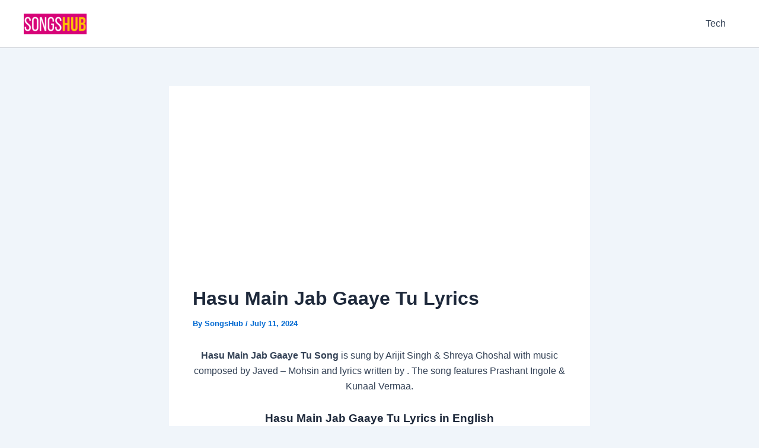

--- FILE ---
content_type: text/html; charset=utf-8
request_url: https://www.google.com/recaptcha/api2/aframe
body_size: 250
content:
<!DOCTYPE HTML><html><head><meta http-equiv="content-type" content="text/html; charset=UTF-8"></head><body><script nonce="F4Hf0BKpC44Po4TkeQxx8A">/** Anti-fraud and anti-abuse applications only. See google.com/recaptcha */ try{var clients={'sodar':'https://pagead2.googlesyndication.com/pagead/sodar?'};window.addEventListener("message",function(a){try{if(a.source===window.parent){var b=JSON.parse(a.data);var c=clients[b['id']];if(c){var d=document.createElement('img');d.src=c+b['params']+'&rc='+(localStorage.getItem("rc::a")?sessionStorage.getItem("rc::b"):"");window.document.body.appendChild(d);sessionStorage.setItem("rc::e",parseInt(sessionStorage.getItem("rc::e")||0)+1);localStorage.setItem("rc::h",'1768782689919');}}}catch(b){}});window.parent.postMessage("_grecaptcha_ready", "*");}catch(b){}</script></body></html>